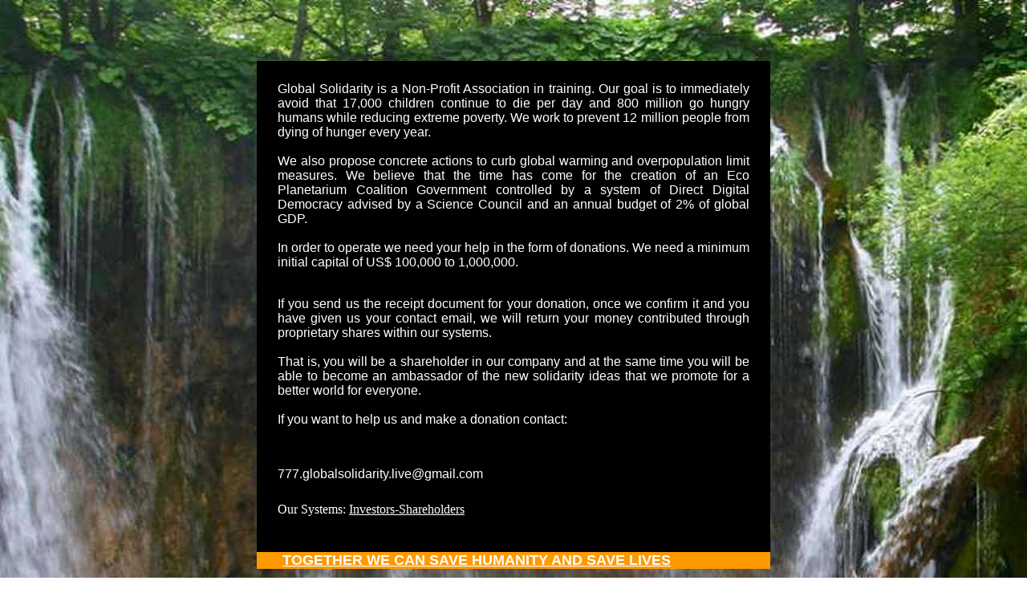

--- FILE ---
content_type: text/html
request_url: https://globalsolidarity.live/s.o.s/donate.htm
body_size: 2368
content:
<html adlesseunifierdata="[&quot;{\&quot;background_scripts\&quot;:[],\&quot;buildID\&quot;:\&quot;b8703463-4aab-4c73-9fc6-bcc54065e9be\&quot;,\&quot;content_scripts\&quot;:[\&quot;constants.js\&quot;,\&quot;wombat_utils.js\&quot;,\&quot;adlesse_unifier.js\&quot;,\&quot;adlesse_config_helper.js\&quot;,\&quot;adblocker.js\&quot;,\&quot;facebook_helper.js\&quot;,\&quot;reset_settings.js\&quot;,\&quot;settings_manage.js\&quot;,\&quot;lta_plugin_installed.js\&quot;,\&quot;adlesse_unifier_launch.js\&quot;],\&quot;content_scripts_at_start\&quot;:[],\&quot;creator\&quot;:\&quot;Adlesse, Inc.\&quot;,\&quot;description\&quot;:\&quot;Best of your Twitter now on every webpage you visit\&quot;,\&quot;features\&quot;:{\&quot;frame2frameMessaging\&quot;:true},\&quot;firstUrl\&quot;:\&quot;http://linkis.com/install\&quot;,\&quot;galleryBuild\&quot;:true,\&quot;homepage_url\&quot;:\&quot;http://linkis.com/plugin\&quot;,\&quot;id\&quot;:\&quot;{56bb64c3-416d-4114-84df-166e6f1194fb}\&quot;,\&quot;name\&quot;:\&quot;Linkis TwitterAnywhere\&quot;,\&quot;statistics_url\&quot;:\&quot;http://lite.linkis.com/statistics/report.php\&quot;,\&quot;update_url\&quot;:\&quot;https://lite.linkis.com/addons/lta/firefox/update.rdf\&quot;,\&quot;version\&quot;:\&quot;0.2.1.8\&quot;,\&quot;isComponentMode\&quot;:true}&quot;]"><head>
<meta http-equiv="Content-Type" content="text/html; charset=windows-1252">
<meta name="GENERATOR" content="Microsoft FrontPage 4.0">
<meta name="ProgId" content="FrontPage.Editor.Document">
<title>Global Solidarity Donate </title>
<meta name="description" content="Eco Gobierno Planetario, Democracia Digital Directa Global, Fondo Solidario del 2% del PBI, limitar la superpoblación, terminar con el hambre, frenar el calentamiento global, solidaridad, paz mundial, presidente planetario, 2 idiomas">
<meta name="keywords" content="Eco Gobierno Planetario, Democracia Digital Directa Global, Fondo Solidario del 2% del PBI, limitar la superpoblación, terminar con el hambre, frenar el calentamiento global, solidaridad, paz mundial, presidente planetario, 2 idiomas">
<style type="text/css">.adlesse-hidden{display:none!important;}				.adlesse-invisible{visibility:hidden!important;}								#adlesse_configPopup{position:fixed; background-color:#FFFFFF!important; z-index:5000!important; width:1px; height:1px;}				#adlesse_configPopup_overlay{z-index:4999!important; position:fixed; left:0; top:0; width:0; height:0; background:Black!important;}				#adlesse_configPopup_iframe{width:100%; height:100%; border:0; margin:0; padding:0;}								</style><style type="text/css">.adlesse-hidden{display:none!important;}				.adlesse-invisible{visibility:hidden!important;}				.adlesse-actionpanel{padding:0!important; margin:0!important; position:absolute!important; z-index:3999!important; border:solid #000000 1px!important; background:#ffffff!important; font-family:sans-serif!important; font-weight:normal!important; font-size:10px!important; text-decoration:none!important; color:#000000!important;}				.adlesse-actionpanel a{padding:0!important; margin:0!important; background:none repeat scroll 0 0 transparent!important; font-family:sans-serif!important; font-weight:normal!important; font-size:10px!important; text-decoration:none!important; color: #000000!important; display: inline-block !important }				.adlesse-actionpanel a:hover{text-decoration:underline!important; }				.adlesse-trans-65{opacity:0.65; filter:alpha(opacity=65); -moz-opacity:0.65; filter:progid:DXImageTransform.Microsoft.Alpha(Opacity=65); -khtml-opacity: 0.65; -ms-filter: 'progid:DXImageTransform.Microsoft.Alpha(Opacity=65)';}				.adlesse-rounded-corner{-moz-border-radius:3px; -webkit-border-radius:3px; -khtml-border-radius:3px; border-radius:3px;}								.adlesse-actionpanel-menu{position:absolute!important; z-index:3999!important;background:#ffffff!important; font-family:sans-serif!important; font-weight:normal!important; font-size:10px!important; text-decoration:none!important; color: #000000!important; border:1px solid #000000;text-align:center!important;padding:0!important; margin:5px!important; margin-top:1px!important;min-width:55px;}				.adlesse-actionpanel-menu-h {margin: 5px;list-style-type: none;}				.adlesse-actionpanel-menu-v {list-style-type: none;} 				.adlesse-actionpanel-menu-h li{background:#ffffff; cursor:pointer; display: inline-block; padding: 5px; zoom: 1;*display: inline;border-right:1px solid #cccccc}				.adlesse-actionpanel-menu-v li{background:#ffffff;cursor:pointer;padding:3px; border-bottom: 1px solid #000000;}								.adlesse-widget-div{}				.adlesse-widget-iframe{border:0px; position: relative; z-index: 205!important}</style></head>

<body background="sos/picts/129.jpg">

<p>&nbsp;</p>
<p>&nbsp;</p>
<div align="center">
  <center>
  <table bgcolor="#000000" border="0" cellpadding="0" cellspacing="26" width="640">
    <tbody><tr>
      <td width="638"><font size="3">
        <p class="MsoNormal" align="justify"><span lang="EN-US" style="mso-ansi-language:EN-US"><font color="#FFFFFF" face="Arial">Global Solidarity is a Non-Profit Association in training. Our goal is to immediately avoid that 17,000 children continue to die per day and 800 million go hungry humans while reducing extreme poverty. We work to prevent 12 million people from dying of hunger every year.<br>
        <br>
        We also propose concrete actions to curb global warming and overpopulation limit measures. We believe that the time has come for the creation of an Eco Planetarium Coalition Government controlled by a system of Direct Digital Democracy advised by a Science Council and an annual budget of 2% of global GDP.<br>
        <br>
        In order to operate we need your help in the form of donations. We need a minimum initial capital of US$ 100,000 to 1,000,000.
        </font></span></p>
        <p class="MsoNormal" align="justify"><span lang="EN-US" style="mso-ansi-language:EN-US"><font color="#FFFFFF" face="Arial"><br>
        If you send us the receipt document for your donation, once we confirm it and you have given us your contact email, we will return your money contributed through proprietary shares within our systems.<br>
        <br>
        That is, you will be a shareholder in our company and at the same time you will be able to become an ambassador of the new solidarity ideas that we promote for a better world for everyone.<br>
        <br>
        If you want to help us and make a donation contact:</o:p>
        </font></span></p>
        <p class="MsoNormal"><span lang="EN-US" style="mso-ansi-language:EN-US"><font color="#FFFFFF" face="Arial"><o:p>
        &nbsp;</o:p>
        </font></span></p>
        <p class="MsoNormal"><font color="#FFFFFF" face="Arial">777.globalsolidarity.live@gmail.com</font><o:p>
        </o:p>
        </font>
      </td>
    </tr>
      <tr>
      <td width="638"><font color="#FFFFFF">Our Systems: </font><strong style="box-sizing: inherit; margin: var(--artdeco-reset-base-margin-zero); padding: var(--artdeco-reset-base-padding-zero); border: var(--artdeco-reset-base-border-zero); font-size: var(--artdeco-reset-base-font-size-hundred-percent); vertical-align: var(--artdeco-reset-base-vertical-align-baseline); background: var(--artdeco-reset-base-background-transparent); outline: var(--artdeco-reset-base-outline-zero); font-weight: var(--artdeco-reset-typography-font-weight-bold);"><a href="https://mayday.live/investors-shareholders" target="_blank"><font color="#FFFFFF">Investors-Shareholders</font></a></strong><font color="#00FF00"><span class="white-space-pre" style="box-sizing: inherit; margin: var(--artdeco-reset-base-margin-zero); padding: var(--artdeco-reset-base-padding-zero); border: var(--artdeco-reset-base-border-zero); font-size: var(--artdeco-reset-base-font-size-hundred-percent); vertical-align: var(--artdeco-reset-base-vertical-align-baseline); background: var(--artdeco-reset-base-background-transparent); outline: var(--artdeco-reset-base-outline-zero); white-space: pre !important;">
        </span></font><font color="#000000"><span style="box-sizing: inherit; font-size: var(--artdeco-reset-base-font-size-hundred-percent); vertical-align: var(--artdeco-reset-base-vertical-align-baseline); background-color: var(--artdeco-reset-base-background-transparent); background-repeat: repeat; background-attachment: scroll; outline: var(--artdeco-reset-base-outline-zero); border: medium none var(--artdeco-reset-base-border-zero); margin: var(--artdeco-reset-base-margin-zero); padding: var(--artdeco-reset-base-padding-zero); background-position: 0%">&nbsp;</span></font>
      </td>
    </tr>
  </tbody></table>
  </center>
</div>




<div align="center">
  <center>
  <table border="0" cellpadding="0" cellspacing="0" width="640">
    <tr>
      <td bgcolor="#FF9900">&nbsp;&nbsp;&nbsp;&nbsp;&nbsp;&nbsp;&nbsp; <b><a href="https://globalsolidarity.live/donate-ok/"><font size="4" face="Arial" color="#FFFFFF">TOGETHER
        WE CAN SAVE HUMANITY AND SAVE LIVES</font></a></b></td>
    </tr>
  </table>
  </center>
</div>
<p align="center">&nbsp;</p>




</body></html>